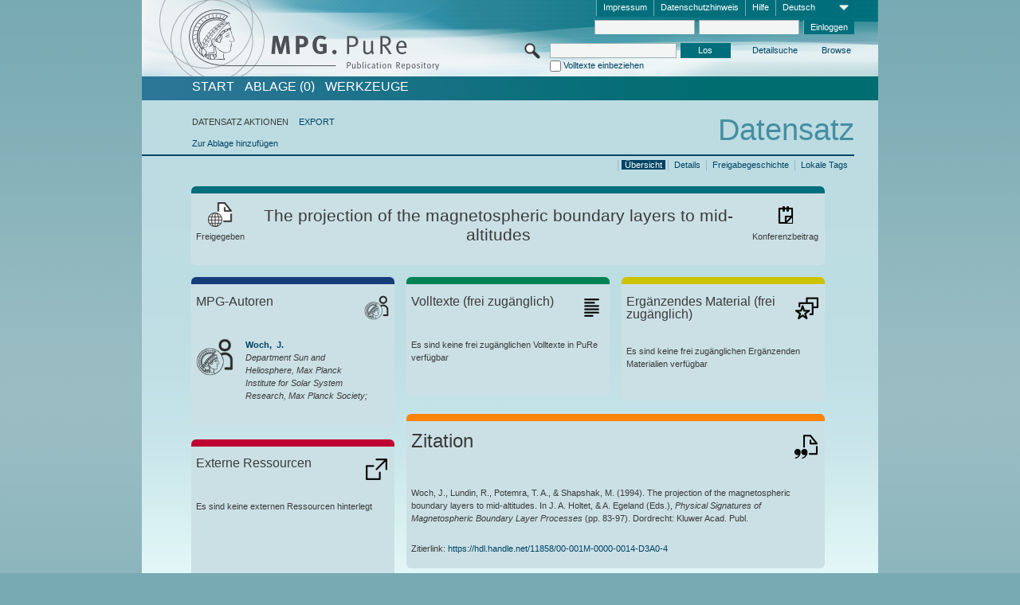

--- FILE ---
content_type: text/html;charset=UTF-8
request_url: https://pure.mpg.de/pubman/faces/ViewItemOverviewPage.jsp?itemId=item_1861592
body_size: 13141
content:
<!DOCTYPE html>
<html xmlns="http://www.w3.org/1999/xhtml"><head id="j_idt2"><link type="text/css" rel="stylesheet" href="/pubman/faces/javax.faces.resource/theme.css?ln=primefaces-aristo" /><link type="text/css" rel="stylesheet" href="/pubman/faces/javax.faces.resource/font-awesome-4.7.0/css/font-awesome.min.css" /><link type="text/css" rel="stylesheet" href="/pubman/faces/javax.faces.resource/commonJavaScript/jquery/css/jquery-ui-1.10.4.min.css" /><script type="text/javascript" src="/pubman/faces/javax.faces.resource/jsf.js?ln=javax.faces"></script><script type="text/javascript">if(window.PrimeFaces){PrimeFaces.settings.locale='de_DE';}</script>
    <title>The projection of the magnetospheric boundary layers to mid-altitudes :: MPG.PuRe
    </title>
	<meta http-equiv="Content-Type" content="text/html; charset=utf-8" />
	<meta http-equiv="pragma" content="no-cache" />
	<meta http-equiv="cache-control" content="no-cache" />
	<meta http-equiv="expires" content="0" />
	<link href="/pubman/resources/cssFramework/main.css" type="text/css" rel="stylesheet" /><link href="/pubman/resources/cssFramework/themes/skin_MPG/styles/theme.css" type="text/css" rel="stylesheet"/><link rel="shortcut icon" type="image/png" href="/pubman/faces/javax.faces.resources/pubman_favicon_32_32.png"/>
	
	<style type="text/css">
		.headerLogo {background-image: none; }
	</style>
	<style type="text/css">
		.fa { line-height: inherit; margin-right: 0.454545em; color: #004465;}
	</style>
	
	<script type="text/javascript">var cookieVersion = "1.0";</script>
	
	<link rel="search" type="application/opensearchdescription+xml" title="Suche nach Publikationen in MPG.PuRe production" href="https://pure.mpg.de/pubman/faces/search/OpenSearch.jsp" /><script type="text/javascript" src="/pubman/faces/javax.faces.resource/jquery/jquery.js?ln=primefaces&amp;v=6.0"></script><script type="text/javascript" src="/pubman/faces/javax.faces.resource/scripts.js"></script><script type="text/javascript" src="/pubman/faces/javax.faces.resource/commonJavaScript/eSciDoc_javascript.js"></script><script type="text/javascript" src="/pubman/faces/javax.faces.resource/commonJavaScript/componentJavaScript/eSciDoc_ext_paginator.js"></script><script type="text/javascript" src="/pubman/faces/javax.faces.resource/commonJavaScript/componentJavaScript/eSciDoc_selectbox.js"></script><script type="text/javascript" src="/pubman/faces/javax.faces.resource/commonJavaScript/componentJavaScript/eSciDoc_item_list.js"></script><script type="text/javascript" src="/pubman/faces/javax.faces.resource/commonJavaScript/componentJavaScript/eSciDoc_full_item.js"></script><script type="text/javascript" src="/pubman/faces/javax.faces.resource/commonJavaScript/componentJavaScript/eSciDoc_single_elements.js"></script><script type="text/javascript" src="/pubman/faces/javax.faces.resource/commonJavaScript/componentJavaScript/breadcrump.js"></script>
	
	<link href="/cone/js/jquery.suggest.css" rel="stylesheet" type="text/css" />
    <link rel="unapi-server" type="application/xml" title="unAPI" href="https://pure.mpg.de/rest/unapi" />
<meta xmlns="http://www.w3.org/1999/xhtml" name="citation_publication_date"
      content="1994" />
<meta xmlns="http://www.w3.org/1999/xhtml" name="citation_author" content="Woch, J." />
<meta xmlns="http://www.w3.org/1999/xhtml" name="citation_author_institution"
      content="Department Sun and Heliosphere, Max Planck Institute for Solar System Research, Max Planck Society" />
<meta xmlns="http://www.w3.org/1999/xhtml" name="citation_author" content="Lundin, R." />
<meta xmlns="http://www.w3.org/1999/xhtml" name="citation_author"
      content="Potemra, T. A." />
<meta xmlns="http://www.w3.org/1999/xhtml" name="citation_author"
      content="Shapshak, M." />
<meta xmlns="http://www.w3.org/1999/xhtml" name="citation_title"
      content="The projection of the magnetospheric boundary layers to mid-altitudes" />
<meta xmlns="http://www.w3.org/1999/xhtml" name="citation_firstpage" content="83" />
<meta xmlns="http://www.w3.org/1999/xhtml" name="citation_lastpage" content="97" />
<meta xmlns="http://www.w3.org/1999/xhtml" name="citation_publisher"
      content="Kluwer Acad. Publ." />
<meta xmlns="http://www.w3.org/1999/xhtml" name="DC.issued" content="1994" />
<meta xmlns="http://www.w3.org/1999/xhtml" name="DC.creator" content="Woch, J." />
<meta xmlns="http://www.w3.org/1999/xhtml" name="DC.creator" content="Lundin, R." />
<meta xmlns="http://www.w3.org/1999/xhtml" name="DC.creator" content="Potemra, T. A." />
<meta xmlns="http://www.w3.org/1999/xhtml" name="DC.creator" content="Shapshak, M." />
<meta xmlns="http://www.w3.org/1999/xhtml" name="DC.title"
      content="The projection of the magnetospheric boundary layers to mid-altitudes" />
<meta xmlns="http://www.w3.org/1999/xhtml" name="DC.citation.spage" content="83" />
<meta xmlns="http://www.w3.org/1999/xhtml" name="DC.citation.epage" content="97" />
<meta xmlns="http://www.w3.org/1999/xhtml" name="DC.publisher"
      content="Kluwer Acad. Publ." />
    <meta name="description" content="Autor: Woch, J. et al.; Genre: Konferenzbeitrag; Erschienen: 1994; Titel: The projection of the magnetospheric boundary layers to mid-altitudes" /><script type="text/javascript" src="/pubman/faces/javax.faces.resource/commonJavaScript/jquery/jquery-ui-1.10.4.min.js"></script>
	<!-- ACHTUNG: Mit untenstehenden Bibliotheken funktioniert der nanoScroller nicht !!!
	              Daher kann auch eSciDoc_full_item.js nicht auf die neue Syntax umgestellt werden!!!
	&lt;h:outputScript name="commonJavaScript/jquery/jquery-3.6.0.js" /&gt;
	&lt;h:outputScript name="commonJavaScript/jquery/jquery-migrate-3.3.2.js" /&gt;
	  -->
    <script src="/cone/js/jquery.suggest.js"></script><script type="text/javascript" src="/pubman/faces/javax.faces.resource/commonJavaScript/componentJavaScript/autoSuggestFunctions.js"></script>
    <style type="text/css">
        .dialogNoTitleBar .ui-dialog-titlebar {
            display: none;
        }

        .ui-dialog {
            background: #eee
        }
    </style>
    <script type="text/javascript">
        var currentDialog;
        var text = 'Mit dem nächsten Schritt ermächtigen Sie die Max Planck Digital Library, einen DataCite DOI (Digital Object Identifier) für diese in MPG.PuRe verzeichnete Publikation zu registrieren.<br/><br/>Die DOI-Registrierung kann nicht rückgängig gemacht werden. Deshalb bitten wir Sie, diese Funktion mit Bedacht und nur dann zu verwenden, wenn Sie sich der daraus entstehenden Konsequenzen bewusst sind.<br/><br/>Im Besonderen bestätigen Sie mit dieser DOI-Registrierung die wissenschaftliche Qualität des Inhalts, sowie die Tatsache, dass dieser Publikation bisher weder von Seiten der MPG, noch von einer anderen Stelle ein DOI zugewiesen worden ist. Nähere Informationen zu diesen Anforderungen finden Sie <a href="http://doi.mpdl.mpg.de/faq/#req" target="_new">hier</a>.<br/><br/>Darüber hinaus stimmen Sie zu, dass die URL des MPG.PuRe-Datensatzes sowie die bibliografischen Metadaten zum Zwecke der DOI-Registrierung an die Technische Informationsbibliothek (TIB) Hannover übermittelt werden dürfen.';

        function showDialog() {
            currentDialog = $("<p>" + text + "</p>").dialog({
                dialogClass: "dialogNoTitleBar",
                modal: true,
                width: "auto",
                resizable: false,
                draggable: false,
                width: 500,
                buttons: [{
                        text: "Abbrechen",
                        click: function() {
                            $(this).dialog("close");
                        }
                    },
                    {
                        text: "DOI erzeugen",
                        click: function() {
                            $(".hiddenLnkExecuteAddDoi").click();
                            $(this).dialog("close");
                        }
                    }
                ],
                close: function(event, ui) {
                    $(this).dialog("destroy");
                }
            });
        }
    </script></head>

<body lang="de">
        <!-- The unAPI Identifier for this item --><abbr class='unapi-id' title='item_1861592_1'></abbr>
        <div class="full wrapper"><input id="offset" type="hidden" name="offset" />
		<div class="full_area0 header clear">
			<!-- begin: header section (including meta menu, logo, searchMenu and main menu)-->
			<!-- import meta menu here --><div id="Header:metaMenuSkipLinkAnchor" class="full_area0 metaMenu">
		<!-- meta Menu starts here -->
<form id="Header:j_idt47" name="Header:j_idt47" method="post" action="/pubman/faces/ViewItemOverviewPage.jsp" enctype="application/x-www-form-urlencoded">
<input type="hidden" name="Header:j_idt47" value="Header:j_idt47" />
<span class="seperator"></span>
				<div class="medium_area0 endline selectContainer">
					<div class="medium_area0">
						<span class="medium_area0 selectionBox">Deutsch</span>
						<div class="min_imgArea selectboxIcon"> </div>
					</div><select id="Header:j_idt47:selSelectLocale" name="Header:j_idt47:selSelectLocale" class="medium_area0" size="1" title="Sprachauswahl." onchange="submit();">	<option value="en">English</option>
	<option value="de" selected="selected">Deutsch</option>
	<option value="ja">日本語</option>
</select>
				</div><span class="seperator"></span>

				<!-- Guide --><a id="Header:j_idt47:lnkPubManHelp" name="Header:j_idt47:lnkPubManHelp" href="https://colab.mpdl.mpg.de/mediawiki/MPG.PuRe_Help" rel="noreferrer noopener" title="MPG.PuRe Hilfe" target="_blank" class="free_area0_p8 endline">Hilfe</a><span class="seperator"></span>

				<!-- Privacy Policy --><a id="Header:j_idt47:lnkPrivacyPolicy" href="#" title="DatenschutzHinweis" onclick="jsf.util.chain(this,event,'loadBlog(\'http://colab.mpdl.mpg.de/mediawiki/MPG.PuRe_Datenschutzhinweis\');return false','mojarra.jsfcljs(document.getElementById(\'Header:j_idt47\'),{\'Header:j_idt47:lnkPrivacyPolicy\':\'Header:j_idt47:lnkPrivacyPolicy\'},\'\')');return false" class="free_area0_p8 endline">Datenschutzhinweis</a><span class="seperator"></span>

				<!-- Policy --><a id="Header:j_idt47:lnkPolicy" href="#" title="Leitlinien&amp;Impressum." onclick="jsf.util.chain(this,event,'loadBlog(\'http://colab.mpdl.mpg.de/mediawiki/MPG.PuRe_Impressum\');return false','mojarra.jsfcljs(document.getElementById(\'Header:j_idt47\'),{\'Header:j_idt47:lnkPolicy\':\'Header:j_idt47:lnkPolicy\'},\'\')');return false" class="free_area0_p8 endline">Impressum</a><span class="seperator"></span>

				<!-- CurrentIp -->

				<!-- LogIn, LogOut --><div id="Header:j_idt47:login" style="clear:right; margin-top:0.37em"><span class="seperator"></span><input id="Header:j_idt47:lnkLogin" type="submit" name="Header:j_idt47:lnkLogin" value="Einloggen" class="activeButton quickSearchBtn free_area0_p8 endline" /><input id="Header:j_idt47:inputUsername" type="text" name="Header:j_idt47:inputUsername" class="large_txtInput" />
					<!--
					&lt;p:watermark for="inputUsername" value="username"
						rendered="true" /&gt;
					--><span class="seperator"></span><input id="Header:j_idt47:inputSecretPassword" type="password" name="Header:j_idt47:inputSecretPassword" value="" class="large_txtInput" />
					<!--
					&lt;p:watermark for="inputSecretPassword" value="password"
						rendered="true" /&gt;
					--></div>

			<!-- meta Menu ends here --><input type="hidden" name="javax.faces.ViewState" id="j_id1:javax.faces.ViewState:0" value="M1BE53Faei5PjSOh2HziN6EhkUyeSHlJt+1Jv1ydNGjVl/V+6JLymTjsdu58jhYzOKn82EjsfX7zzCSQHlzq1NgO+jTA68dWFeQRLSwLHbfjx5p9LL33k/[base64]/F6vXFnflPRlnZox8n8cTCQUzB6gnAjkrf7G7re8DMIkle8CXWRhtrPuA6mERn+Vd7YHi/5+OSrLGFx+RLgosNDrVHrCTmemnw84O/iVz/4iE21E4fxy+o5vJbhKV3ci0zOs4wyxHs/W7PEj1j7cS2G9xi6SGx25ACKEq7k61Q3QMcvDEAK7e/DOIfbxOMGZHfn9o39VA/V/U6jX7OYzZfc/[base64]/cKdgtfVpUDGvWBh2AXj2A6bdYo1ggT5hHHnO4wG5FQ6OsQV9BAc2g/drT7GCm05GO4sGZrxG5IiBTSyh9RIQTjOjiv2h+iInYV03qFKg4qVPXN82TsSkCyWuboWb0WphQ56SSdIb1OoxE0uLrPNuBDeDkQ/ZNnQ3um3mGLy0g13bJicbiP8Io00qaL5IGRG68Kk48LvDwPKKQgV8KNeu5r85A0iIewqIkVTegzL3ovKmZjrTELSQwnTo1IGmVnaLMfOgxYbLztoqzVh/ac9crzHEpIF4hQZEjyuP3hnPoJejATjbDTXE4e3UcNIdrjvW3vHCdNf7aNAnOANIIZ+KzIOcSZ4Xiw4BIy4myWBIKzT9ujSMyxb0/QXCUkAbkayGhuly8oYEWFCKzBSZydI/wYEw1BzANuAFyvEDeb8Uzv93cj/n4A3R7TP1ty6KdkuGwLL77t7T99/S/aCh75MHHqVMAlEhWEdAhItkniMhs/lwTGmh/ao8puGQuj3z4WGf02w23tX04IeFqcLErMwp1klH26OboX71cyJMwQm4+BOlS0ZxFXkELAcNkCZbjnotA7Wuiulo+61Dup469zUcNW0yWdTNNNBMg7/jvqByB4fch1b+h945Vio5+b9ar6wuIq5Vsc7OMpqxNVmZ+8/BFcJRyVPnH/6MSVcaHDcHQghEZ8VVgQ7KH2ffEnTFPhZtXMnJUoUr1IxSHGlgaUL64pOagPg+r9Ft9BJkrbbF2bhO1k0PWAyoYRNaYe7sbj0xpdWMgZG8ObEPsnWbbppqnTNbazFa9pEdoocYjRy3fRMgRZJhet6v+y/A7JmU4abC3gqZ8fr27OZ7FzAJd7UBWJd7zTLyT8EVvUwCvdi5qDkU7TD9kE0ni4Uy11Td0ISGGqGTGTnbVBDV3wOkqYlHHQ9s/gf+vh7b14E2kCQL0ba2bUNYHJqpfPBRjRPB1VKIuE1L5oL/ufQELAbEcDJu904XVicQ+S8SOvuPRvR7tX/E6H/bG+yBP+sNVtRcmnGXlqWwjOIgsXu/hdVMdmN9zYJOuU9" autocomplete="off" />
</form></div>
			<div class="full_area0 LogoNSearch"><a id="Header:lnkStartPage" name="Header:lnkStartPage" href="/pubman/faces/HomePage.jsp" title="Zur PubMan Startseite wechseln."><img src="/pubman/resources/images/pure_logo_web.png" style="border:none;" class="tiny_marginLExcl headerLogo" /><span class="tiny_marginLExcl xDouble_area0 themePark "></span></a>
			<!-- import search here-->
	
	<div id="searchMenuSkipLinkAnchor" class="free_area0 searchMenu">
<form id="Header:j_idt83" name="Header:j_idt83" method="post" action="/pubman/faces/ViewItemOverviewPage.jsp" enctype="application/x-www-form-urlencoded">
<input type="hidden" name="Header:j_idt83" value="Header:j_idt83" />

			<span class="std_imgArea quickSearchIcon"> </span>
			<span class="xLarge_area0 quickSearchMenu"><input id="Header:j_idt83:quickSearchString" type="text" name="Header:j_idt83:quickSearchString" class="xLarge_txtInput quickSearchTextInput" title="Suchtext" /><span class="xLarge_checkbox quickSearchCheckBoxMenu"><input id="Header:j_idt83:quickSearchCheckBox" type="checkbox" name="Header:j_idt83:quickSearchCheckBox" /><label for="Header:j_idt83:quickSearchCheckBox">Volltexte einbeziehen</label></span>
			</span><input id="Header:j_idt83:btnQuickSearchStart" type="submit" name="Header:j_idt83:btnQuickSearchStart" value="Los" title="Suche starten." class="small_txtBtn activeButton quickSearchBtn" />
			<span class="free_area0"><a id="Header:j_idt83:lnkAdvancedSearch" name="Header:j_idt83:lnkAdvancedSearch" href="/pubman/faces/AdvancedSearchPage.jsp" title="Erweiterte Suchmöglichkeiten über freigegebene Datensätze" class="free_area0_p3 advancedSearchMenu tiny_marginLExcl">Detailsuche</a><a id="Header:j_idt83:lnkBrowseBy" href="#" title="Browsen nach Organisationen und weiteren Kategorien" onclick="mojarra.jsfcljs(document.getElementById('Header:j_idt83'),{'Header:j_idt83:lnkBrowseBy':'Header:j_idt83:lnkBrowseBy'},'');return false" class="free_area0_p3 organisationSearchMenu tiny_marginLExcl endline">Browse</a>
			</span><input type="hidden" name="javax.faces.ViewState" id="j_id1:javax.faces.ViewState:1" value="ovU1mzM24l6wyoYeQhKvJEFqvBOvxST6kTxd4V8l1U5Hjn/CcIiv5yEV26XLq8NP/HddFsWqitSGI+WXUEz0Qb+N+TS9HgnNs6p/xXI4mGKCGMS1iDJ9bwI9gxuAjdhWzVqqsyO8/xjLtWi/GiNBio5QA6dqpTvgHhoRNO8dkf4q9PGoCExoDtQW6mIi1x/o/SWWdYU4JnmMt6r6T7iotoAgNbelmf2qx1s5hNiiz2onOZ5LYEAujSxY9wKS8lxAvUaio/JkxwxT/PnIElVGv2CYkg3Cw0wSIU5gIni3l5/4hZyWwowf7DA0Ag9tCn1+TyUH8vb4RtH1aW9GmLIGFR/2lVlWwHTrMrmfW9Ys7qFdBKCBLiKTC6aFjS5hT2N2/FK9HYtz7pE/[base64]/gWM0eaxqDJYvsUxmpysqeXPxvwQr7s5aBsfK681PSpXkNCRbmrI9fzby9kMcNitCvTwIU8wrJbDVKLpeGN7Aav1pvaYL3S7HpGOvRBmFNfvFJ2jzgrRumUU7z+MR1mfAjxPcUCt3rsYgy/+aiBfInY/ptSH9f2PBDOoYJw0ZPbiULToyTVUY8Kr/DgswiigWtbmXag7n2EDdxgz3pc+nseF9I/u9Gpd7TJSn/UnJn2CsMAJ3/[base64]/cH395RiWBvI98mTi62gTq6yc5r5qmhWh2TfXeZUAEUOy8zcQ+dJUnu/0fB8wym/5grDzRFx+P8pyD9ie3TbQ9wzSlQNM7O1G6xYnh1Z0ze7IZBmSLViYJL6bJz63i1kdOOKyH3619ev1oaS5fdzxNdKC897WMUuDT1H7QylOm/MCfJsobxfbiZUA9qKQu6MI9lMyuPpILXKsrmd3AGcMotTo4uyYs6Twu43JmKWxtYsBV0Uwowo9avaiHr/Hcike8vMfBZHSfz36ZYNDS9tt0jCFBjpsWi+MVaQexYSwBVqCmoKmhgiitHYtuxwBN+iX8KXWpF01nUGweOapu8zOvwQMSBM9aJ8ofBTo1SBgsXWxyrLjo5is7Q/6dLIHJBDABnVyw73AnQeTAcPpropvsC+hwJplJFqHTlBCSoDyXpqf/5Q1mUHwwjq34J5NGInF+o27VKHgoZjuEerHlgiaanI7/QpPcQudU/7mcpHz79f/SvIL19Zpmdv+0wC0Cf/T7rSasIFWgkgksc3UUZ/Uoic+n74/yiU/xYH9ikbw631eOKm/X386HvZ1UhZVG6Ld5xZoi/A+AD/yFdnFr16vduOLnmslutlXAB5P7oVtl6kkPBHnDnHGpHazNstf/FaLnSJrUg9YX6GDG7F7Y1KRmY9fz14Ock1pW6K8R4DYsnBCPyCQDBh0RBZ/qg/i0fGbFMfkTQRNTlVPQCyuQ6A5qk1Say8Dr6xfBrgsYUD8+eZrbV332dOzMQ1IhNQkVHcMwgOwnFA/tlAh+k1Y4k2O5W+8EmtgtkEU0hcgW2CrC273" autocomplete="off" />
</form>
	</div>
			</div>
		</div>
		<!-- import main menu here -->
	
	<div id="mainMenuSkipLinkAnchor" class="full_area0 mainMenu"><a id="Header:lnkHome" name="Header:lnkHome" href="/pubman/faces/HomePage.jsp" title="Gehe zur PubMan Startseite." class="free_area0">START</a>
		<!--  start should replace the following later -->
		<!--  stop should replace the following later --><a id="Header:lnkCartItems" name="Header:lnkCartItems" href="/pubman/faces/CartItemsPage.jsp" title="Gehe zur Ablage." class="free_area0">ABLAGE  (0)</a><a id="Header:lnkTools" name="Header:lnkTools" href="/pubman/faces/ToolsPage.jsp" title="Gehe zur Werkzeug-Übersicht" class="free_area0">Werkzeuge</a>
	</div>
<form id="form1" name="form1" method="post" action="/pubman/faces/ViewItemOverviewPage.jsp" enctype="application/x-www-form-urlencoded">
<input type="hidden" name="form1" value="form1" />

                <div id="content" class="full_area0 clear">
                    <!-- begin: content section (including elements that visualy belong to the header (breadcrumb, headline, subheader and content menu)) -->
                    <div class="clear">
                        <div class="headerSection">
		<div class="clear breadcrumb">
			<!-- Breadcrumb starts here -->
			<ol>
				<li></li>
			</ol>
			<!-- Breadcrumb ends here -->
		</div>
                            <div id="contentSkipLinkAnchor" class="clear headLine">
                                <!-- Headline starts here -->
                                <h1>Datensatz
                                </h1>
                                <!-- Headline ends here -->
                            </div>
                        </div>
                        <div class="small_marginLIncl subHeaderSection">
                            <!-- content menu starts here --><div class="contentMenu">
                                <!-- content menu upper line starts here -->
                                <div class="free_area0 sub"><span class="free_area0">DATENSATZ AKTIONEN</span><span class="seperator void"></span><a id="form1:lnkLinkForExportView" name="form1:lnkLinkForExportView" href="ViewItemFullPage.jsp?itemId=item_1861592_1&amp;view=EXPORT" class="free_area0">EXPORT</a>
                                </div>
                                <!-- content menu upper line ends here -->
                                <!-- content menu lower line (actions) starts here --><div class="free_area0 sub action"><a id="form1:lnkAddToBasket" href="#" onclick="jsf.util.chain(this,event,'fullItemReloadAjax();','mojarra.jsfcljs(document.getElementById(\'form1\'),{\'form1:lnkAddToBasket\':\'form1:lnkAddToBasket\'},\'\')');return false">Zur Ablage hinzufügen</a>
                                    <!-- hidden Button for executing the addDoi command, after the jquery dialog has been confirmed --><a id="form1:lnkExecuteAddDoi" href="#" style="display:none;" onclick="jsf.util.chain(this,event,'fullItemReloadAjax();','mojarra.jsfcljs(document.getElementById(\'form1\'),{\'form1:lnkExecuteAddDoi\':\'form1:lnkExecuteAddDoi\'},\'\')');return false" class="hiddenLnkExecuteAddDoi">#</a></div>
                                <!-- content menu lower line (actions) ends here -->
                                <!-- content menu lower line (export) starts here --></div>
                            <!-- content menu ends here -->
                            <!-- Subheadline starts here -->
                            <!-- Subheadline ends here -->
                            <!-- JSF messages -->
                            <div class="subHeader">
                            </div>
                            <!-- Subheadline ends here -->
                        </div>
                    </div><div class="full_area0">
                        <div class="full_area0 fullItem">
                            <!-- Item control information starts here -->
                            <div class="full_area0 fullItemControls">
                                <span class="full_area0_p5"> <b class="free_area0 small_marginLExcl">  </b><span class="seperator"></span><a id="form1:lnkViewLocalTagsPage" name="form1:lnkViewLocalTagsPage" href="/pubman/faces/ViewLocalTagsPage.jsp" class="free_area0">Lokale Tags</a><span class="seperator"></span><a id="form1:lnkViewItemFull_btnItemVersions" href="#" onclick="mojarra.jsfcljs(document.getElementById('form1'),{'form1:lnkViewItemFull_btnItemVersions':'form1:lnkViewItemFull_btnItemVersions'},'');return false" class="free_area0">Freigabegeschichte</a><span class="seperator"></span><a id="form1:lnkViewItemPage" name="form1:lnkViewItemPage" href="https://pure.mpg.de/pubman/faces/ViewItemFullPage.jsp?itemId=item_1861592_1" class="free_area0">Details</a><span class="seperator"></span><a id="form1:lnkViewItemOverviewPage" name="form1:lnkViewItemOverviewPage" href="#contentSkipLinkAnchor" class="free_area0 actual">Übersicht</a><span class="seperator"></span>
								</span>
                            </div>
                            <!-- Item control information ends here -->
                            <!-- Paginator starts here --><span class="full_area0 pageBrowserItem"><span class="paginatorPanel"></span></span>
                            <!-- Paginator ends here -->
                            <!-- ItemView starts here --><div class="full_area0">
	
	<!-- Title tile --><div class="filled_area0 tiny_marginRExcl small_marginLExcl tile_category borderDarkTurquoise"><div class="filled_area0_p6">
			<!-- Status icon and label --><span class="status_group tiny_marginRExcl">
				<!-- transparent src image needed for correct illustration in IE -->
				<img class="big_imgBtn statusIcon releasedItem" src="../resources/images/overviewPage/1x1transparent.gif" />
				<br />Freigegeben</span>
			<!-- Genre(-group) icon and label --><span class="genre_group tiny_marginLExcl"><img src="../resources/images/overviewPage/paper_31.png" class="big_imgBtn" />
				<br />Konferenzbeitrag</span>
			<!-- Publication title -->
			<h4 class="tile_publication_title">The projection of the magnetospheric boundary layers to mid-altitudes
			</h4></div></div><div class="huge_area0 xTiny_marginRExcl small_marginLExcl" style="overflow:visible;">

	<!-- Authors tile --><div class="huge_area0 tile_category borderDarkBlue">
		<!-- Authors tile title and icon --><div class="huge_area0_p6">
			<h5 class="tile_title">
				<img src="../resources/images/overviewPage/MPG_authors_31.png" class="big_imgBtn" align="right" />MPG-Autoren
			</h5></div>
		<!-- If no MPG authors available show message -->
		<!-- If no OpenSource authors available show message -->
		<!-- Iterator for MPG Authors --><div class="huge_area0_p0 nano" style="max-height:300px;"><div class="free_area0_p6 content">
					<div>
						<!-- Hidden ID (used to replace image with CoNE image if available [see JavaScript]) --><span class="mpgAuthorId noDisplay">/persons/resource/persons104296</span>
						<!-- specific --><span class="image">
							<!-- Standard image for Authors with CoNE link --><a href="https://pure.mpg.de/cone/persons/resource/persons104296" rel="noreferrer noopener" target="_blank">
								<img src="../resources/images/overviewPage/MPG_authors_64.png" class="large_imgImg xTiny_marginRExcl" align="left" /></a>
							<!-- Standard image for Authors without CoNE link --></span>
						<!-- Author textual information -->
						<p class="xLarge_area0 xTiny_marginLExcl">
							<!-- Author name with CoNE link --><span class="author_name"><a href="https://pure.mpg.de/cone/persons/resource/persons104296" rel="noreferrer noopener" target="_blank">Woch, 
								J.</a></span>
							<!-- Author name without CoNE link -->
							<!-- Iterator for the authors organizations (linked in the publication) --><span class="author_organization">
									<br />Department Sun and Heliosphere, Max Planck Institute for Solar System Research, Max Planck Society;</span>
						</p>
					</div></div></div>
		<!-- Iterator for OpenSource Authors --></div>
	
	<!-- External resource tile --><div class="huge_area0 tile_category borderRed">
		<!-- External resource title and icon --><div class="huge_area0_p6">
			<h5 class="tile_title">
				<img src="../resources/images/overviewPage/external_Ressources_31.png" class="big_imgBtn" align="right" />Externe Ressourcen
			</h5></div>
		<!-- If no external resources are available show message --><div class="huge_area0_p6">Es sind keine externen Ressourcen hinterlegt</div>
		<!-- Iterator for external resources --><div class="huge_area0_p0 nano" style="max-height:300px;min-height:62px;"><div class="free_area0_p6 content"></div></div></div>
	
	<!-- Fulltext tile --><div class="huge_area0 tile_category borderDarkGreen xTiny_marginRExcl">
		<!-- Fulltext title and icon --><div class="huge_area0_p6">
			<h5 class="tile_title">
				<img src="../resources/images/overviewPage/fulltext_31.png" class="big_imgBtn" align="right" />Volltexte (beschränkter Zugriff)
			</h5></div>
		<!-- If no fulltexts are available show message --><div class="huge_area0_p6">Für Ihren IP-Bereich sind aktuell keine Volltexte freigegeben.</div>
		<!-- Iterator for publicly accessible fulltexts (not only any-fulltext, but also postprint/preprint/publisher-version) --><div class="huge_area0_p0 nano" style="max-height:350px;"><div class="free_area0_p6 content"></div></div></div></div><div class="third_area0">
	
	<!-- Fulltext tile --><div class="huge_area0 tile_category borderDarkGreen xTiny_marginRExcl">
		<!-- Fulltext title and icon --><div class="huge_area0_p6">
			<h5 class="tile_title">
				<img src="../resources/images/overviewPage/fulltext_31.png" class="big_imgBtn" align="right" />Volltexte (frei zugänglich)
			</h5></div>
		<!-- If no fulltexts are available show message --><div class="huge_area0_p6">Es sind keine frei zugänglichen Volltexte in PuRe verfügbar</div>
		<!-- Iterator for publicly accessible fulltexts (not only any-fulltext, but also postprint/preprint/publisher-version) --><div class="huge_area0_p0 nano" style="max-height:350px;"><div class="free_area0_p6 content"></div></div></div>
	
	<!-- Supplementary Material tile --><div class="huge_area0 tile_category borderYellow">
		<!-- Supplementary Material title and icon --><div class="huge_area0_p6">
			<h5 class="tile_title">
				<img src="../resources/images/overviewPage/supplementary_material_31.png" class="big_imgBtn" align="right" />Ergänzendes Material (frei zugänglich)
			</h5></div>
		<!-- If no supplementary material is available show message --><div class="free_area0_p6">Es sind keine frei zugänglichen Ergänzenden Materialien verfügbar</div>
		<!-- Iterator for publicly accessible supplementary material --><div class="huge_area0_p0 nano" style="max-height:300px;"><div class="free_area0_p6 content"></div></div></div>
	
	<!-- Citation tile --><div class="third_area0 tile_category borderOrange">
		<!-- Citation title and icon --><div class="third_area0_p6">
			<h5 class="tile_citation_title">
				<img src="../resources/images/overviewPage/citation_31.png" class="big_imgBtn" align="right" />Zitation
			</h5></div>
		<!-- Citation text and PID --><div class="third_area0_p6">
			<!-- Citation -->
      <div class="Pubman">
         <p>Woch, J., Lundin, R., Potemra, T. A., &amp; Shapshak, M. <span class="DisplayDateStatus">(1994).</span> The projection of
            the magnetospheric boundary layers to mid-altitudes. In J. A. Holtet, &amp; A. Egeland (<localized class="editors">Eds.</localized>),
            <span class="Italic"><i>Physical Signatures of Magnetospheric Boundary Layer Processes</i></span> (pp. 83-97). Dordrecht:
            Kluwer Acad. Publ.
         </p>
      </div>
   
			<br />
			<!-- PID --><span id="form1:txtCitationUrlItemPid">Zitierlink: </span><a id="form1:lnkCitationURLItemPid" name="form1:lnkCitationURLItemPid" href="https://hdl.handle.net/11858/00-001M-0000-0014-D3A0-4" title="Führt zu der aktuellsten für Sie verfügbaren Version dieser Publikation. Abhängig vom Status der jüngsten Version und Ihren Nutzerrechten können dies unterschiedliche Versionen sein.">https://hdl.handle.net/11858/00-001M-0000-0014-D3A0-4</a>
			<!-- URL if PID is deactivated --></div></div>
	
	<!-- Abstract Tile --><div class="third_area0 tile_category borderBrown">
		<!-- Abstract title and image --><div class="third_area0_p6">
			<h5 class="tile_title">
				<img src="../resources/images/overviewPage/abstract_31.png" class="big_imgBtn" align="right" />Zusammenfassung
			</h5></div>
		<!-- If no abstracts are available show message--><div class="huge_area0_p6">Es ist keine Zusammenfassung verfügbar</div>
		<!-- Iterator for abstracts --></div></div></div>
                            <!-- ItemView ends here -->
                        </div></div>
                    <!-- end: content section -->
                </div><input type="hidden" name="javax.faces.ViewState" id="j_id1:javax.faces.ViewState:2" value="js/O1O87S+vPLzGLTh3g/RQOjDvScM6PNiqpqx/NR20oeFKNN+Zy+myG7kji+m1zJmiluHStcIy/[base64]/7upqWs/[base64]/3XJh9k+botg5gO6wHu7A48I9N+uhobDm7U7zltUVaUk3T1AHIfnXOBGFh0gpxUj8N63nVeJ3jPr91PnsuaRge11gmehmqQtp4RCXTzwBK6ZeOOQtAblvPOqE6ODn7xa04qAo+AhA+RY8f8U4z2wpjH3InuXVpEPL2C8OIx5r/s0Bx/1ixEFixavOfEfWFSiT1bTPOHeh924ALGC6hkw9MSB5nXDS/B2XRh83Q0aZueu4qq4Y+bGCaFMs5NfeuHenMnVpyEm8gEC24B6bJUy3SV/ec+9h8eCIR9TIjS+VzqtKuTAD4YKNVk0nQnyGxZrzVgLcv2HhSow6xF/erbY1n8SoeMfNkOWcG2v/mx/EXDwQZp0Gdg1cAVzYUWswYAsQmcmmvDFo8c75vAKfSB69gcWXqa0I1aWZY6DN1AIukns7CybvzDwL0uNdWp1yUCwah89MeKseG6KYsWca5fx/NDSsNCs36YLVhX6nfQ8b/1vtvGoiuDDqmFoMt4NWn34xVRqGsFIJd9dEpxAFB/I3ystW6baM17zH0Ocyjrs+6R0MbIIjwZ7a31Z0FH51Ntmw6+yCYmPwJGDDkLBindb/c6Im+HM1N0Q2OU139WqVjVB3f3iKORJcx7E2/7AMkkq2BKim7Tl4aVHmjzFUNUHs/m1ncZTpyjuiePEvR18bR53i2la7hLlvQJPVfH0RwXHH3rG3evHUNxFwQhuRqXolYdBRNp2nCBA9Nd/dcz+Za/2pOezvrQLkvPJq61GGQz0Rp+vf+xdVoIV9oJw06kEYEjE2BipMsY4wRvJX67Y9QWvH4deFemYBm9h+teUrXiN8AMydGgDDnTMiUH0AARdKba8KQB936INoELQNZlf75xpFucelsADWNab1sIWdAyEqcJPWlXH36yXgwh2f/YJuJsPIQNqMZ8mBGx4f8NhKyWd9WkrzXqURKSPw38ciajjOD15Vv5E3ka7viWd3lS/W3KCdsxRzY43641nRzMa0TEnbgNQEJzbYGTNmuohUrhXeb/JAxPicwo9VJVwNbrPKyZc6Obpa47oAtz3GU0cABsrWGWeF6tC2InjHrBMXSHlb6Z5mDkjmf3Z27ARsI62BHa+YpDjgxZ2xgC8gDH8YYKEMzE+azpOeQT4zenxBbK5NCBt/WfsD+7j3Nj+cjBns2SZqZQgzkZLalzGJ9MhnGK6HvpdzQ+aGF2xqPbDOz6jKF1rcycHt2DltysgNRSO9/9D4AFJ2HUi8Q33Roog4okbic7zbhJsXTv7xwaACzyCyiKJ/VR3h9G0CPfjAU/KOlZkp4zpISrnuAmR8ZhH98dosCZsDUVigyypkS9jSDIeky4WkGa01Q5VLAZrgjEyKs2v6g5b1nKgh2NPGlBYAIx850O8e2SnPiWM" autocomplete="off" />
</form>
        </div>

		<div class="footer">

			<div class="full_area0">
				 
				<!-- Mattomo -->
<script data-name="matomo"  data-category="analytics" type="text/plain">
var _paq = _paq || [];
  /* tracker methods like "setCustomDimension" should be called before "trackPageView" */
  console.log(document.URL);

  var regexOverview = /https:\/\/pure\.mpg\.de\/pubman\/faces\/ViewItemOverviewPage\.jsp\?itemId=(item_\d+)_?\d?.*/;
  var matchOverview = regexOverview.exec(document.URL);
  var regexFull = /https:\/\/pure\.mpg\.de\/pubman\/faces\/ViewItemFullPage\.jsp\?itemId=(item_\d+)_?\d?.*/;
  var matchFull = regexFull.exec(document.URL);

  if (matchOverview != null && matchOverview[1] != null && matchOverview[1] !== undefined) {
    _paq.push(['setCustomUrl', 'https://pure.mpg.de/pubman/item/' + matchOverview[1]]);
  }
  else if (matchFull != null && matchFull[1] != null && matchFull[1] !== undefined) {
    _paq.push(['setCustomUrl', 'https://pure.mpg.de/pubman/item/' + matchFull[1]]);
  }
  
  _paq.push(['trackPageView']);
  _paq.push(["disableCookies"]);

  (function() {
    var u="//analytics.mpdl.mpg.de/";
    
    if (document.URL.toString() === 'https://pure.mpg.de/pubman/faces/ViewItemFullPage.jsp' ||
      document.URL.toString() === 'https://pure.mpg.de/pubman/faces/ViewItemOverviewPage.jsp') {
        return;
    }


    _paq.push(['setTrackerUrl', u+'piwik.php']);
    _paq.push(['setSiteId', '1']);

    var d=document, g=d.createElement('script'), s=d.getElementsByTagName('script')[0];
    g.type='text/javascript'; g.async=true; g.defer=true; g.src=u+'piwik.js'; s.parentNode.insertBefore(g,s);
  })();
</script>
<script defer src="https://assets.mpdl.mpg.de/static/mpdl-consent/consent-config-matomo.js"></script>
<script defer>
    window.addEventListener('load', ()=> {
        runConsentBanner({'privacyPolicyUrl' : 'https://colab.mpdl.mpg.de/mediawiki/MPG.PuRe_Datenschutzhinweis'});
    });
</script>

			</div>
		</div>
        
		<script type="text/javascript">
	        var suggestConeUrl = "https://pure.mpg.de/cone/";
        
		    var citationStyleSuggestBaseURL = '$1?format=json';
    		var citationStyleSuggestURL = suggestConeUrl + 'citation-styles/query';

			$(document).ready(function() {
				startNanoScrollerWhenLoaded();
				
				// Try to replace standard author images with CoNE-images
				replaceAuthorImage();
				checkUpdateCslUi();
			});

			// NanoScroller
			var counter = 0;
			var startNanoScrollerTimeout;

			// Add NanoScroller (Scrollbar only visible when hovering the marked div)
			function startNanoScrollerWhenLoaded() {
				clearTimeout(startNanoScrollerTimeout);
				switch (typeof $.fn.nanoScroller) {
					case 'function':
						var nanoDiv = $(".nano");
						nanoDiv.nanoScroller();
						break;
					default:
						counter++;
						if (counter < 10) {
							startNanoScrollerTimeout = setTimeout(startNanoScrollerWhenLoaded, 100);
						}
						break;
				}
			}

			// tries to replace the standard author image with the cone image.
			function replaceAuthorImage() {
				var url;
				var jsonRequestUrl;
				var imgElement;
				$('.mpgAuthorId').each(function(index) {
					url = $(this).text();
					jsonRequestUrl = 'https://pure.mpg.de/cone' + url + '?format=json';
					imgElement = $(this).parent().find('img').get(0);
					updateImage(imgElement, jsonRequestUrl);
				});
			}

			// JSon request to CoNE (works only if CoNE is on the same server as PubMan [Cross-site-scripting])
			// !DOES NOT WORK LOCALLY! (Cross-site-scripting)
			function updateImage(imgElement, jsonRequestUrl) {
				$.getJSON(jsonRequestUrl, function(result) {
					var pictureUrl = result.http_xmlns_com_foaf_0_1_depiction;
					if (pictureUrl != undefined && pictureUrl.trim() != '') {
						$(imgElement).attr('src', pictureUrl);
					}
				});
			}

			function checkUpdateCslUi() {
				(typeof updateCslUi == 'function') ? updateCslUi(): setTimeout("checkUpdateCslUi()", 30);
			}
		</script>
</body>

</html>